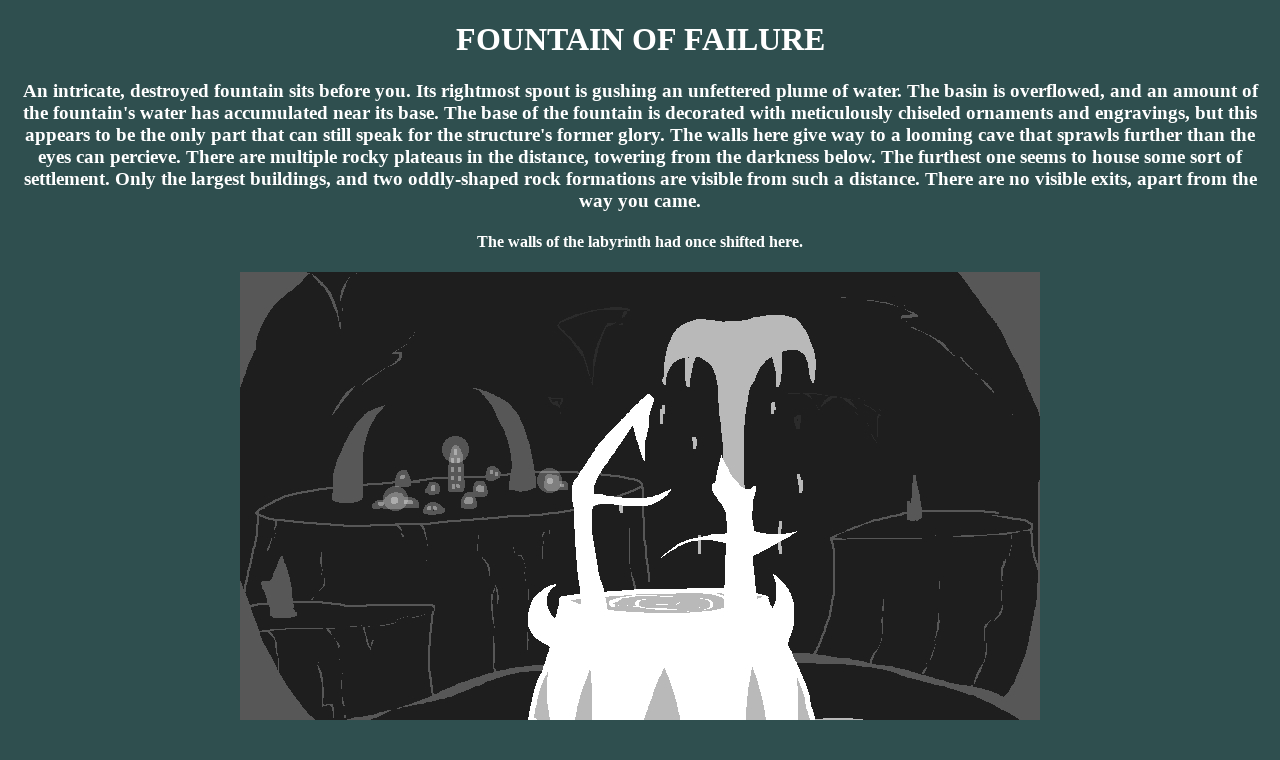

--- FILE ---
content_type: text/html
request_url: https://salzizorionmalekeiarymoreofyou.neocities.org/fountain_failure
body_size: 757
content:
<!DOCTYPE html>
<html>
  <head>
    <meta charset="UTF-8">
    <meta name="viewport" content="width=device-width, initial-scale=1.0">
    <title>Fountain of Failure - Salziz Orion</title>
    <!-- The style.css file allows you to change the look of your web pages.
         If you include the next line in all your web pages, they will all share the same look.
         This makes it easier to make new pages for your site. -->
    <link href="/style.css" rel="stylesheet" type="text/css" media="all">
  </head>
  <body><center>
    <h1>FOUNTAIN OF FAILURE</h1>
    <h3>An intricate, destroyed fountain sits before you. Its rightmost spout is gushing an unfettered plume of water. The basin is overflowed, and an amount of the fountain's water has accumulated near its base. The base of the fountain is decorated with meticulously chiseled ornaments and engravings, but this appears to be the only part that can still speak for the structure's former glory. The walls here give way to a looming cave that sprawls further than the eyes can percieve. There are multiple rocky plateaus in the distance, towering from the darkness below. The furthest one seems to house some sort of settlement. Only the largest buildings, and two oddly-shaped rock formations are visible from such a distance. There are no visible exits, apart from the way you came. </h3>
    <h4>The walls of the labyrinth had once shifted here.</h4>
    <img src="/F_Fail.jpg">
    <br>
    <a href="/fountain_central.html"><img src="/Downaroe.png" title="Go Back" width="54" height="50" /></a>
  </center></body>
</html>


--- FILE ---
content_type: text/css
request_url: https://salzizorionmalekeiarymoreofyou.neocities.org/style.css
body_size: 158
content:
/* CSS is how you can add style to your website, such as colors, fonts, and positioning of your
   HTML content. To learn how to do something, just try searching Google for questions like
   "how to change link color." */

body {
  background-color: darkslategray;
  color: white;
  font-family: Verdana;
  
}
